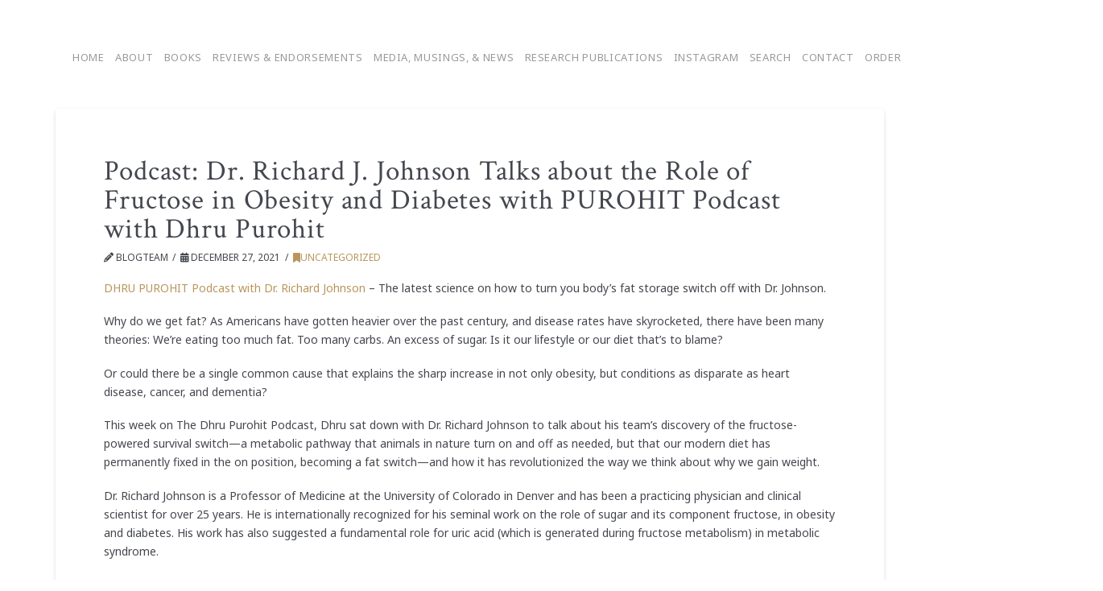

--- FILE ---
content_type: text/html; charset=UTF-8
request_url: https://drrichardjohnson.com/dhrupurohit/
body_size: 16164
content:
<!DOCTYPE html>
<html class="no-js" lang="en">
<head>
<meta charset="UTF-8">
<meta name="viewport" content="width=device-width, initial-scale=1.0">
<link rel="pingback" href="https://drrichardjohnson.com/xmlrpc.php">
<title>Podcast: Dr. Richard J. Johnson Talks about the Role of Fructose in Obesity and Diabetes with PUROHIT Podcast with Dhru Purohit | Dr Richard J. Johnson, MD, FACP</title>
<meta name='robots' content='max-image-preview:large' />
	<style>img:is([sizes="auto" i], [sizes^="auto," i]) { contain-intrinsic-size: 3000px 1500px }</style>
	<link rel="alternate" type="application/rss+xml" title="Dr Richard J. Johnson, MD, FACP &raquo; Feed" href="https://drrichardjohnson.com/feed/" />
<link rel="alternate" type="application/rss+xml" title="Dr Richard J. Johnson, MD, FACP &raquo; Comments Feed" href="https://drrichardjohnson.com/comments/feed/" />
<link rel="alternate" type="application/rss+xml" title="Dr Richard J. Johnson, MD, FACP &raquo; Podcast: Dr. Richard J. Johnson Talks about the Role of Fructose in Obesity and Diabetes with PUROHIT Podcast with Dhru Purohit Comments Feed" href="https://drrichardjohnson.com/dhrupurohit/feed/" />
<script type="text/javascript">
/* <![CDATA[ */
window._wpemojiSettings = {"baseUrl":"https:\/\/s.w.org\/images\/core\/emoji\/15.0.3\/72x72\/","ext":".png","svgUrl":"https:\/\/s.w.org\/images\/core\/emoji\/15.0.3\/svg\/","svgExt":".svg","source":{"concatemoji":"https:\/\/drrichardjohnson.com\/wp-includes\/js\/wp-emoji-release.min.js?ver=6.7.4"}};
/*! This file is auto-generated */
!function(i,n){var o,s,e;function c(e){try{var t={supportTests:e,timestamp:(new Date).valueOf()};sessionStorage.setItem(o,JSON.stringify(t))}catch(e){}}function p(e,t,n){e.clearRect(0,0,e.canvas.width,e.canvas.height),e.fillText(t,0,0);var t=new Uint32Array(e.getImageData(0,0,e.canvas.width,e.canvas.height).data),r=(e.clearRect(0,0,e.canvas.width,e.canvas.height),e.fillText(n,0,0),new Uint32Array(e.getImageData(0,0,e.canvas.width,e.canvas.height).data));return t.every(function(e,t){return e===r[t]})}function u(e,t,n){switch(t){case"flag":return n(e,"\ud83c\udff3\ufe0f\u200d\u26a7\ufe0f","\ud83c\udff3\ufe0f\u200b\u26a7\ufe0f")?!1:!n(e,"\ud83c\uddfa\ud83c\uddf3","\ud83c\uddfa\u200b\ud83c\uddf3")&&!n(e,"\ud83c\udff4\udb40\udc67\udb40\udc62\udb40\udc65\udb40\udc6e\udb40\udc67\udb40\udc7f","\ud83c\udff4\u200b\udb40\udc67\u200b\udb40\udc62\u200b\udb40\udc65\u200b\udb40\udc6e\u200b\udb40\udc67\u200b\udb40\udc7f");case"emoji":return!n(e,"\ud83d\udc26\u200d\u2b1b","\ud83d\udc26\u200b\u2b1b")}return!1}function f(e,t,n){var r="undefined"!=typeof WorkerGlobalScope&&self instanceof WorkerGlobalScope?new OffscreenCanvas(300,150):i.createElement("canvas"),a=r.getContext("2d",{willReadFrequently:!0}),o=(a.textBaseline="top",a.font="600 32px Arial",{});return e.forEach(function(e){o[e]=t(a,e,n)}),o}function t(e){var t=i.createElement("script");t.src=e,t.defer=!0,i.head.appendChild(t)}"undefined"!=typeof Promise&&(o="wpEmojiSettingsSupports",s=["flag","emoji"],n.supports={everything:!0,everythingExceptFlag:!0},e=new Promise(function(e){i.addEventListener("DOMContentLoaded",e,{once:!0})}),new Promise(function(t){var n=function(){try{var e=JSON.parse(sessionStorage.getItem(o));if("object"==typeof e&&"number"==typeof e.timestamp&&(new Date).valueOf()<e.timestamp+604800&&"object"==typeof e.supportTests)return e.supportTests}catch(e){}return null}();if(!n){if("undefined"!=typeof Worker&&"undefined"!=typeof OffscreenCanvas&&"undefined"!=typeof URL&&URL.createObjectURL&&"undefined"!=typeof Blob)try{var e="postMessage("+f.toString()+"("+[JSON.stringify(s),u.toString(),p.toString()].join(",")+"));",r=new Blob([e],{type:"text/javascript"}),a=new Worker(URL.createObjectURL(r),{name:"wpTestEmojiSupports"});return void(a.onmessage=function(e){c(n=e.data),a.terminate(),t(n)})}catch(e){}c(n=f(s,u,p))}t(n)}).then(function(e){for(var t in e)n.supports[t]=e[t],n.supports.everything=n.supports.everything&&n.supports[t],"flag"!==t&&(n.supports.everythingExceptFlag=n.supports.everythingExceptFlag&&n.supports[t]);n.supports.everythingExceptFlag=n.supports.everythingExceptFlag&&!n.supports.flag,n.DOMReady=!1,n.readyCallback=function(){n.DOMReady=!0}}).then(function(){return e}).then(function(){var e;n.supports.everything||(n.readyCallback(),(e=n.source||{}).concatemoji?t(e.concatemoji):e.wpemoji&&e.twemoji&&(t(e.twemoji),t(e.wpemoji)))}))}((window,document),window._wpemojiSettings);
/* ]]> */
</script>
<style id='wp-emoji-styles-inline-css' type='text/css'>

	img.wp-smiley, img.emoji {
		display: inline !important;
		border: none !important;
		box-shadow: none !important;
		height: 1em !important;
		width: 1em !important;
		margin: 0 0.07em !important;
		vertical-align: -0.1em !important;
		background: none !important;
		padding: 0 !important;
	}
</style>
<link rel='stylesheet' id='wp-block-library-css' href='https://drrichardjohnson.com/wp-includes/css/dist/block-library/style.min.css?ver=6.7.4' type='text/css' media='all' />
<style id='wp-block-library-theme-inline-css' type='text/css'>
.wp-block-audio :where(figcaption){color:#555;font-size:13px;text-align:center}.is-dark-theme .wp-block-audio :where(figcaption){color:#ffffffa6}.wp-block-audio{margin:0 0 1em}.wp-block-code{border:1px solid #ccc;border-radius:4px;font-family:Menlo,Consolas,monaco,monospace;padding:.8em 1em}.wp-block-embed :where(figcaption){color:#555;font-size:13px;text-align:center}.is-dark-theme .wp-block-embed :where(figcaption){color:#ffffffa6}.wp-block-embed{margin:0 0 1em}.blocks-gallery-caption{color:#555;font-size:13px;text-align:center}.is-dark-theme .blocks-gallery-caption{color:#ffffffa6}:root :where(.wp-block-image figcaption){color:#555;font-size:13px;text-align:center}.is-dark-theme :root :where(.wp-block-image figcaption){color:#ffffffa6}.wp-block-image{margin:0 0 1em}.wp-block-pullquote{border-bottom:4px solid;border-top:4px solid;color:currentColor;margin-bottom:1.75em}.wp-block-pullquote cite,.wp-block-pullquote footer,.wp-block-pullquote__citation{color:currentColor;font-size:.8125em;font-style:normal;text-transform:uppercase}.wp-block-quote{border-left:.25em solid;margin:0 0 1.75em;padding-left:1em}.wp-block-quote cite,.wp-block-quote footer{color:currentColor;font-size:.8125em;font-style:normal;position:relative}.wp-block-quote:where(.has-text-align-right){border-left:none;border-right:.25em solid;padding-left:0;padding-right:1em}.wp-block-quote:where(.has-text-align-center){border:none;padding-left:0}.wp-block-quote.is-large,.wp-block-quote.is-style-large,.wp-block-quote:where(.is-style-plain){border:none}.wp-block-search .wp-block-search__label{font-weight:700}.wp-block-search__button{border:1px solid #ccc;padding:.375em .625em}:where(.wp-block-group.has-background){padding:1.25em 2.375em}.wp-block-separator.has-css-opacity{opacity:.4}.wp-block-separator{border:none;border-bottom:2px solid;margin-left:auto;margin-right:auto}.wp-block-separator.has-alpha-channel-opacity{opacity:1}.wp-block-separator:not(.is-style-wide):not(.is-style-dots){width:100px}.wp-block-separator.has-background:not(.is-style-dots){border-bottom:none;height:1px}.wp-block-separator.has-background:not(.is-style-wide):not(.is-style-dots){height:2px}.wp-block-table{margin:0 0 1em}.wp-block-table td,.wp-block-table th{word-break:normal}.wp-block-table :where(figcaption){color:#555;font-size:13px;text-align:center}.is-dark-theme .wp-block-table :where(figcaption){color:#ffffffa6}.wp-block-video :where(figcaption){color:#555;font-size:13px;text-align:center}.is-dark-theme .wp-block-video :where(figcaption){color:#ffffffa6}.wp-block-video{margin:0 0 1em}:root :where(.wp-block-template-part.has-background){margin-bottom:0;margin-top:0;padding:1.25em 2.375em}
</style>
<style id='classic-theme-styles-inline-css' type='text/css'>
/*! This file is auto-generated */
.wp-block-button__link{color:#fff;background-color:#32373c;border-radius:9999px;box-shadow:none;text-decoration:none;padding:calc(.667em + 2px) calc(1.333em + 2px);font-size:1.125em}.wp-block-file__button{background:#32373c;color:#fff;text-decoration:none}
</style>
<style id='global-styles-inline-css' type='text/css'>
:root{--wp--preset--aspect-ratio--square: 1;--wp--preset--aspect-ratio--4-3: 4/3;--wp--preset--aspect-ratio--3-4: 3/4;--wp--preset--aspect-ratio--3-2: 3/2;--wp--preset--aspect-ratio--2-3: 2/3;--wp--preset--aspect-ratio--16-9: 16/9;--wp--preset--aspect-ratio--9-16: 9/16;--wp--preset--color--black: #000000;--wp--preset--color--cyan-bluish-gray: #abb8c3;--wp--preset--color--white: #ffffff;--wp--preset--color--pale-pink: #f78da7;--wp--preset--color--vivid-red: #cf2e2e;--wp--preset--color--luminous-vivid-orange: #ff6900;--wp--preset--color--luminous-vivid-amber: #fcb900;--wp--preset--color--light-green-cyan: #7bdcb5;--wp--preset--color--vivid-green-cyan: #00d084;--wp--preset--color--pale-cyan-blue: #8ed1fc;--wp--preset--color--vivid-cyan-blue: #0693e3;--wp--preset--color--vivid-purple: #9b51e0;--wp--preset--gradient--vivid-cyan-blue-to-vivid-purple: linear-gradient(135deg,rgba(6,147,227,1) 0%,rgb(155,81,224) 100%);--wp--preset--gradient--light-green-cyan-to-vivid-green-cyan: linear-gradient(135deg,rgb(122,220,180) 0%,rgb(0,208,130) 100%);--wp--preset--gradient--luminous-vivid-amber-to-luminous-vivid-orange: linear-gradient(135deg,rgba(252,185,0,1) 0%,rgba(255,105,0,1) 100%);--wp--preset--gradient--luminous-vivid-orange-to-vivid-red: linear-gradient(135deg,rgba(255,105,0,1) 0%,rgb(207,46,46) 100%);--wp--preset--gradient--very-light-gray-to-cyan-bluish-gray: linear-gradient(135deg,rgb(238,238,238) 0%,rgb(169,184,195) 100%);--wp--preset--gradient--cool-to-warm-spectrum: linear-gradient(135deg,rgb(74,234,220) 0%,rgb(151,120,209) 20%,rgb(207,42,186) 40%,rgb(238,44,130) 60%,rgb(251,105,98) 80%,rgb(254,248,76) 100%);--wp--preset--gradient--blush-light-purple: linear-gradient(135deg,rgb(255,206,236) 0%,rgb(152,150,240) 100%);--wp--preset--gradient--blush-bordeaux: linear-gradient(135deg,rgb(254,205,165) 0%,rgb(254,45,45) 50%,rgb(107,0,62) 100%);--wp--preset--gradient--luminous-dusk: linear-gradient(135deg,rgb(255,203,112) 0%,rgb(199,81,192) 50%,rgb(65,88,208) 100%);--wp--preset--gradient--pale-ocean: linear-gradient(135deg,rgb(255,245,203) 0%,rgb(182,227,212) 50%,rgb(51,167,181) 100%);--wp--preset--gradient--electric-grass: linear-gradient(135deg,rgb(202,248,128) 0%,rgb(113,206,126) 100%);--wp--preset--gradient--midnight: linear-gradient(135deg,rgb(2,3,129) 0%,rgb(40,116,252) 100%);--wp--preset--font-size--small: 13px;--wp--preset--font-size--medium: 20px;--wp--preset--font-size--large: 36px;--wp--preset--font-size--x-large: 42px;--wp--preset--spacing--20: 0.44rem;--wp--preset--spacing--30: 0.67rem;--wp--preset--spacing--40: 1rem;--wp--preset--spacing--50: 1.5rem;--wp--preset--spacing--60: 2.25rem;--wp--preset--spacing--70: 3.38rem;--wp--preset--spacing--80: 5.06rem;--wp--preset--shadow--natural: 6px 6px 9px rgba(0, 0, 0, 0.2);--wp--preset--shadow--deep: 12px 12px 50px rgba(0, 0, 0, 0.4);--wp--preset--shadow--sharp: 6px 6px 0px rgba(0, 0, 0, 0.2);--wp--preset--shadow--outlined: 6px 6px 0px -3px rgba(255, 255, 255, 1), 6px 6px rgba(0, 0, 0, 1);--wp--preset--shadow--crisp: 6px 6px 0px rgba(0, 0, 0, 1);}:where(.is-layout-flex){gap: 0.5em;}:where(.is-layout-grid){gap: 0.5em;}body .is-layout-flex{display: flex;}.is-layout-flex{flex-wrap: wrap;align-items: center;}.is-layout-flex > :is(*, div){margin: 0;}body .is-layout-grid{display: grid;}.is-layout-grid > :is(*, div){margin: 0;}:where(.wp-block-columns.is-layout-flex){gap: 2em;}:where(.wp-block-columns.is-layout-grid){gap: 2em;}:where(.wp-block-post-template.is-layout-flex){gap: 1.25em;}:where(.wp-block-post-template.is-layout-grid){gap: 1.25em;}.has-black-color{color: var(--wp--preset--color--black) !important;}.has-cyan-bluish-gray-color{color: var(--wp--preset--color--cyan-bluish-gray) !important;}.has-white-color{color: var(--wp--preset--color--white) !important;}.has-pale-pink-color{color: var(--wp--preset--color--pale-pink) !important;}.has-vivid-red-color{color: var(--wp--preset--color--vivid-red) !important;}.has-luminous-vivid-orange-color{color: var(--wp--preset--color--luminous-vivid-orange) !important;}.has-luminous-vivid-amber-color{color: var(--wp--preset--color--luminous-vivid-amber) !important;}.has-light-green-cyan-color{color: var(--wp--preset--color--light-green-cyan) !important;}.has-vivid-green-cyan-color{color: var(--wp--preset--color--vivid-green-cyan) !important;}.has-pale-cyan-blue-color{color: var(--wp--preset--color--pale-cyan-blue) !important;}.has-vivid-cyan-blue-color{color: var(--wp--preset--color--vivid-cyan-blue) !important;}.has-vivid-purple-color{color: var(--wp--preset--color--vivid-purple) !important;}.has-black-background-color{background-color: var(--wp--preset--color--black) !important;}.has-cyan-bluish-gray-background-color{background-color: var(--wp--preset--color--cyan-bluish-gray) !important;}.has-white-background-color{background-color: var(--wp--preset--color--white) !important;}.has-pale-pink-background-color{background-color: var(--wp--preset--color--pale-pink) !important;}.has-vivid-red-background-color{background-color: var(--wp--preset--color--vivid-red) !important;}.has-luminous-vivid-orange-background-color{background-color: var(--wp--preset--color--luminous-vivid-orange) !important;}.has-luminous-vivid-amber-background-color{background-color: var(--wp--preset--color--luminous-vivid-amber) !important;}.has-light-green-cyan-background-color{background-color: var(--wp--preset--color--light-green-cyan) !important;}.has-vivid-green-cyan-background-color{background-color: var(--wp--preset--color--vivid-green-cyan) !important;}.has-pale-cyan-blue-background-color{background-color: var(--wp--preset--color--pale-cyan-blue) !important;}.has-vivid-cyan-blue-background-color{background-color: var(--wp--preset--color--vivid-cyan-blue) !important;}.has-vivid-purple-background-color{background-color: var(--wp--preset--color--vivid-purple) !important;}.has-black-border-color{border-color: var(--wp--preset--color--black) !important;}.has-cyan-bluish-gray-border-color{border-color: var(--wp--preset--color--cyan-bluish-gray) !important;}.has-white-border-color{border-color: var(--wp--preset--color--white) !important;}.has-pale-pink-border-color{border-color: var(--wp--preset--color--pale-pink) !important;}.has-vivid-red-border-color{border-color: var(--wp--preset--color--vivid-red) !important;}.has-luminous-vivid-orange-border-color{border-color: var(--wp--preset--color--luminous-vivid-orange) !important;}.has-luminous-vivid-amber-border-color{border-color: var(--wp--preset--color--luminous-vivid-amber) !important;}.has-light-green-cyan-border-color{border-color: var(--wp--preset--color--light-green-cyan) !important;}.has-vivid-green-cyan-border-color{border-color: var(--wp--preset--color--vivid-green-cyan) !important;}.has-pale-cyan-blue-border-color{border-color: var(--wp--preset--color--pale-cyan-blue) !important;}.has-vivid-cyan-blue-border-color{border-color: var(--wp--preset--color--vivid-cyan-blue) !important;}.has-vivid-purple-border-color{border-color: var(--wp--preset--color--vivid-purple) !important;}.has-vivid-cyan-blue-to-vivid-purple-gradient-background{background: var(--wp--preset--gradient--vivid-cyan-blue-to-vivid-purple) !important;}.has-light-green-cyan-to-vivid-green-cyan-gradient-background{background: var(--wp--preset--gradient--light-green-cyan-to-vivid-green-cyan) !important;}.has-luminous-vivid-amber-to-luminous-vivid-orange-gradient-background{background: var(--wp--preset--gradient--luminous-vivid-amber-to-luminous-vivid-orange) !important;}.has-luminous-vivid-orange-to-vivid-red-gradient-background{background: var(--wp--preset--gradient--luminous-vivid-orange-to-vivid-red) !important;}.has-very-light-gray-to-cyan-bluish-gray-gradient-background{background: var(--wp--preset--gradient--very-light-gray-to-cyan-bluish-gray) !important;}.has-cool-to-warm-spectrum-gradient-background{background: var(--wp--preset--gradient--cool-to-warm-spectrum) !important;}.has-blush-light-purple-gradient-background{background: var(--wp--preset--gradient--blush-light-purple) !important;}.has-blush-bordeaux-gradient-background{background: var(--wp--preset--gradient--blush-bordeaux) !important;}.has-luminous-dusk-gradient-background{background: var(--wp--preset--gradient--luminous-dusk) !important;}.has-pale-ocean-gradient-background{background: var(--wp--preset--gradient--pale-ocean) !important;}.has-electric-grass-gradient-background{background: var(--wp--preset--gradient--electric-grass) !important;}.has-midnight-gradient-background{background: var(--wp--preset--gradient--midnight) !important;}.has-small-font-size{font-size: var(--wp--preset--font-size--small) !important;}.has-medium-font-size{font-size: var(--wp--preset--font-size--medium) !important;}.has-large-font-size{font-size: var(--wp--preset--font-size--large) !important;}.has-x-large-font-size{font-size: var(--wp--preset--font-size--x-large) !important;}
:where(.wp-block-post-template.is-layout-flex){gap: 1.25em;}:where(.wp-block-post-template.is-layout-grid){gap: 1.25em;}
:where(.wp-block-columns.is-layout-flex){gap: 2em;}:where(.wp-block-columns.is-layout-grid){gap: 2em;}
:root :where(.wp-block-pullquote){font-size: 1.5em;line-height: 1.6;}
</style>
<link rel='stylesheet' id='advanced-page-visit-counter-css' href='https://drrichardjohnson.com/wp-content/plugins/advanced-page-visit-counter/public/css/advanced-page-visit-counter-public.css?ver=7.1.1' type='text/css' media='all' />
<link rel='stylesheet' id='x-stack-css' href='https://drrichardjohnson.com/wp-content/themes/pro/framework/dist/css/site/stacks/integrity-light.css?ver=6.7.11' type='text/css' media='all' />
<link rel='stylesheet' id='searchwp-forms-css' href='https://drrichardjohnson.com/wp-content/plugins/searchwp-live-ajax-search/assets/styles/frontend/search-forms.min.css?ver=1.8.7' type='text/css' media='all' />
<link rel='stylesheet' id='searchwp-live-search-css' href='https://drrichardjohnson.com/wp-content/plugins/searchwp-live-ajax-search/assets/styles/style.min.css?ver=1.8.7' type='text/css' media='all' />
<style id='searchwp-live-search-inline-css' type='text/css'>
.searchwp-live-search-result .searchwp-live-search-result--title a {
  font-size: 16px;
}
.searchwp-live-search-result .searchwp-live-search-result--price {
  font-size: 14px;
}
.searchwp-live-search-result .searchwp-live-search-result--add-to-cart .button {
  font-size: 14px;
}

</style>
<style id='cs-inline-css' type='text/css'>
@media (min-width:1200px){.x-hide-xl{display:none !important;}}@media (min-width:979px) and (max-width:1199px){.x-hide-lg{display:none !important;}}@media (min-width:767px) and (max-width:978px){.x-hide-md{display:none !important;}}@media (min-width:480px) and (max-width:766px){.x-hide-sm{display:none !important;}}@media (max-width:479px){.x-hide-xs{display:none !important;}} a,h1 a:hover,h2 a:hover,h3 a:hover,h4 a:hover,h5 a:hover,h6 a:hover,.x-breadcrumb-wrap a:hover,.widget ul li a:hover,.widget ol li a:hover,.widget.widget_text ul li a,.widget.widget_text ol li a,.widget_nav_menu .current-menu-item > a,.x-accordion-heading .x-accordion-toggle:hover,.x-comment-author a:hover,.x-comment-time:hover,.x-recent-posts a:hover .h-recent-posts{color:rgb(185,150,92);}a:hover,.widget.widget_text ul li a:hover,.widget.widget_text ol li a:hover,.x-twitter-widget ul li a:hover{color:rgba(185,150,92,0.77);}.rev_slider_wrapper,a.x-img-thumbnail:hover,.x-slider-container.below,.page-template-template-blank-3-php .x-slider-container.above,.page-template-template-blank-6-php .x-slider-container.above{border-color:rgb(185,150,92);}.entry-thumb:before,.x-pagination span.current,.woocommerce-pagination span[aria-current],.flex-direction-nav a,.flex-control-nav a:hover,.flex-control-nav a.flex-active,.mejs-time-current,.x-dropcap,.x-skill-bar .bar,.x-pricing-column.featured h2,.h-comments-title small,.x-entry-share .x-share:hover,.x-highlight,.x-recent-posts .x-recent-posts-img:after{background-color:rgb(185,150,92);}.x-nav-tabs > .active > a,.x-nav-tabs > .active > a:hover{box-shadow:inset 0 3px 0 0 rgb(185,150,92);}.x-main{width:calc(72% - 2.463055%);}.x-sidebar{width:calc(100% - 2.463055% - 72%);}.x-comment-author,.x-comment-time,.comment-form-author label,.comment-form-email label,.comment-form-url label,.comment-form-rating label,.comment-form-comment label,.widget_calendar #wp-calendar caption,.widget.widget_rss li .rsswidget{font-family:"Crimson Text",serif;font-weight:400;}.p-landmark-sub,.p-meta,input,button,select,textarea{font-family:"Noto Sans",sans-serif;}.widget ul li a,.widget ol li a,.x-comment-time{color:rgb(68,71,78);}.widget_text ol li a,.widget_text ul li a{color:rgb(185,150,92);}.widget_text ol li a:hover,.widget_text ul li a:hover{color:rgba(185,150,92,0.77);}.comment-form-author label,.comment-form-email label,.comment-form-url label,.comment-form-rating label,.comment-form-comment label,.widget_calendar #wp-calendar th,.p-landmark-sub strong,.widget_tag_cloud .tagcloud a:hover,.widget_tag_cloud .tagcloud a:active,.entry-footer a:hover,.entry-footer a:active,.x-breadcrumbs .current,.x-comment-author,.x-comment-author a{color:rgb(68,71,78);}.widget_calendar #wp-calendar th{border-color:rgb(68,71,78);}.h-feature-headline span i{background-color:rgb(68,71,78);}@media (max-width:978.98px){}html{font-size:14px;}@media (min-width:479px){html{font-size:14px;}}@media (min-width:766px){html{font-size:14px;}}@media (min-width:978px){html{font-size:14px;}}@media (min-width:1199px){html{font-size:14px;}}body{font-style:normal;font-weight:400;color:rgb(68,71,78);background:rgb(255,255,255);}.w-b{font-weight:400 !important;}h1,h2,h3,h4,h5,h6,.h1,.h2,.h3,.h4,.h5,.h6,.x-text-headline{font-family:"Crimson Text",serif;font-style:normal;font-weight:400;}h1,.h1{letter-spacing:.025em;}h2,.h2{letter-spacing:.025em;}h3,.h3{letter-spacing:.05em;}h4,.h4{letter-spacing:.025em;}h5,.h5{letter-spacing:.025em;}h6,.h6{letter-spacing:.025em;}.w-h{font-weight:400 !important;}.x-container.width{width:88%;}.x-container.max{max-width:1055px;}.x-bar-content.x-container.width{flex-basis:88%;}.x-main.full{float:none;clear:both;display:block;width:auto;}@media (max-width:978.98px){.x-main.full,.x-main.left,.x-main.right,.x-sidebar.left,.x-sidebar.right{float:none;display:block;width:auto !important;}}.entry-header,.entry-content{font-size:1rem;}body,input,button,select,textarea{font-family:"Noto Sans",sans-serif;}h1,h2,h3,h4,h5,h6,.h1,.h2,.h3,.h4,.h5,.h6,h1 a,h2 a,h3 a,h4 a,h5 a,h6 a,.h1 a,.h2 a,.h3 a,.h4 a,.h5 a,.h6 a,blockquote{color:rgb(68,71,78);}.cfc-h-tx{color:rgb(68,71,78) !important;}.cfc-h-bd{border-color:rgb(68,71,78) !important;}.cfc-h-bg{background-color:rgb(68,71,78) !important;}.cfc-b-tx{color:rgb(68,71,78) !important;}.cfc-b-bd{border-color:rgb(68,71,78) !important;}.cfc-b-bg{background-color:rgb(68,71,78) !important;}.x-btn,.button,[type="submit"]{color:#ffffff;border-color:rgb(185,150,92);background-color:rgb(185,150,92);text-shadow:0 0.075em 0.075em rgba(0,0,0,0.5);border-radius:0.25em;}.x-btn:hover,.button:hover,[type="submit"]:hover{color:#ffffff;border-color:rgb(185,150,92);background-color:rgb(185,150,92);text-shadow:0 0.075em 0.075em rgba(0,0,0,0.5);}.x-btn.x-btn-real,.x-btn.x-btn-real:hover{margin-bottom:0.25em;text-shadow:0 0.075em 0.075em rgba(0,0,0,0.65);}.x-btn.x-btn-real{box-shadow:0 0.25em 0 0 #a71000,0 4px 9px rgba(0,0,0,0.75);}.x-btn.x-btn-real:hover{box-shadow:0 0.25em 0 0 #a71000,0 4px 9px rgba(0,0,0,0.75);}.x-btn.x-btn-flat,.x-btn.x-btn-flat:hover{margin-bottom:0;text-shadow:0 0.075em 0.075em rgba(0,0,0,0.65);box-shadow:none;}.x-btn.x-btn-transparent,.x-btn.x-btn-transparent:hover{margin-bottom:0;border-width:3px;text-shadow:none;text-transform:uppercase;background-color:transparent;box-shadow:none;}.x-topbar .p-info a:hover,.x-widgetbar .widget ul li a:hover{color:rgb(185,150,92);}.x-topbar .p-info,.x-topbar .p-info a,.x-navbar .desktop .x-nav > li > a,.x-navbar .desktop .sub-menu a,.x-navbar .mobile .x-nav li > a,.x-breadcrumb-wrap a,.x-breadcrumbs .delimiter{color:#999999;}.x-navbar .desktop .x-nav > li > a:hover,.x-navbar .desktop .x-nav > .x-active > a,.x-navbar .desktop .x-nav > .current-menu-item > a,.x-navbar .desktop .sub-menu a:hover,.x-navbar .desktop .sub-menu .x-active > a,.x-navbar .desktop .sub-menu .current-menu-item > a,.x-navbar .desktop .x-nav .x-megamenu > .sub-menu > li > a,.x-navbar .mobile .x-nav li > a:hover,.x-navbar .mobile .x-nav .x-active > a,.x-navbar .mobile .x-nav .current-menu-item > a{color:#272727;}.x-navbar .desktop .x-nav > li > a:hover,.x-navbar .desktop .x-nav > .x-active > a,.x-navbar .desktop .x-nav > .current-menu-item > a{box-shadow:inset 0 4px 0 0 rgb(185,150,92);}.x-navbar .desktop .x-nav > li > a{height:70px;padding-top:40px;}.x-navbar .desktop .x-nav > li ul{top:calc(70px - 15px);}@media (max-width:979px){}.x-navbar-inner{min-height:70px;}.x-brand{margin-top:19px;font-family:inherit;font-size:20px;font-style:normal;font-weight:400;letter-spacing:-0.035em;color:#272727;}.x-brand:hover,.x-brand:focus{color:#272727;}.x-brand img{width:calc(px / 2);}.x-navbar .x-nav-wrap .x-nav > li > a{font-family:inherit;font-style:normal;font-weight:400;letter-spacing:0.05em;text-transform:uppercase;}.x-navbar .desktop .x-nav > li > a{font-size:13px;}.x-navbar .desktop .x-nav > li > a:not(.x-btn-navbar-woocommerce){padding-left:7px;padding-right:7px;}.x-navbar .desktop .x-nav > li > a > span{margin-right:-0.05em;}.x-btn-navbar{margin-top:22px;}.x-btn-navbar,.x-btn-navbar.collapsed{font-size:24px;}@media (max-width:979px){.x-widgetbar{left:0;right:0;}}.bg .mejs-container,.x-video .mejs-container{position:unset !important;} @font-face{font-family:'FontAwesomePro';font-style:normal;font-weight:900;font-display:block;src:url('https://drrichardjohnson.com/wp-content/themes/pro/cornerstone/assets/fonts/fa-solid-900.woff2?ver=6.7.2') format('woff2'),url('https://drrichardjohnson.com/wp-content/themes/pro/cornerstone/assets/fonts/fa-solid-900.ttf?ver=6.7.2') format('truetype');}[data-x-fa-pro-icon]{font-family:"FontAwesomePro" !important;}[data-x-fa-pro-icon]:before{content:attr(data-x-fa-pro-icon);}[data-x-icon],[data-x-icon-o],[data-x-icon-l],[data-x-icon-s],[data-x-icon-b],[data-x-icon-sr],[data-x-icon-ss],[data-x-icon-sl],[data-x-fa-pro-icon],[class*="cs-fa-"]{display:inline-flex;font-style:normal;font-weight:400;text-decoration:inherit;text-rendering:auto;-webkit-font-smoothing:antialiased;-moz-osx-font-smoothing:grayscale;}[data-x-icon].left,[data-x-icon-o].left,[data-x-icon-l].left,[data-x-icon-s].left,[data-x-icon-b].left,[data-x-icon-sr].left,[data-x-icon-ss].left,[data-x-icon-sl].left,[data-x-fa-pro-icon].left,[class*="cs-fa-"].left{margin-right:0.5em;}[data-x-icon].right,[data-x-icon-o].right,[data-x-icon-l].right,[data-x-icon-s].right,[data-x-icon-b].right,[data-x-icon-sr].right,[data-x-icon-ss].right,[data-x-icon-sl].right,[data-x-fa-pro-icon].right,[class*="cs-fa-"].right{margin-left:0.5em;}[data-x-icon]:before,[data-x-icon-o]:before,[data-x-icon-l]:before,[data-x-icon-s]:before,[data-x-icon-b]:before,[data-x-icon-sr]:before,[data-x-icon-ss]:before,[data-x-icon-sl]:before,[data-x-fa-pro-icon]:before,[class*="cs-fa-"]:before{line-height:1;}@font-face{font-family:'FontAwesome';font-style:normal;font-weight:900;font-display:block;src:url('https://drrichardjohnson.com/wp-content/themes/pro/cornerstone/assets/fonts/fa-solid-900.woff2?ver=6.7.2') format('woff2'),url('https://drrichardjohnson.com/wp-content/themes/pro/cornerstone/assets/fonts/fa-solid-900.ttf?ver=6.7.2') format('truetype');}[data-x-icon],[data-x-icon-s],[data-x-icon][class*="cs-fa-"]{font-family:"FontAwesome" !important;font-weight:900;}[data-x-icon]:before,[data-x-icon][class*="cs-fa-"]:before{content:attr(data-x-icon);}[data-x-icon-s]:before{content:attr(data-x-icon-s);}@font-face{font-family:'FontAwesomeRegular';font-style:normal;font-weight:400;font-display:block;src:url('https://drrichardjohnson.com/wp-content/themes/pro/cornerstone/assets/fonts/fa-regular-400.woff2?ver=6.7.2') format('woff2'),url('https://drrichardjohnson.com/wp-content/themes/pro/cornerstone/assets/fonts/fa-regular-400.ttf?ver=6.7.2') format('truetype');}@font-face{font-family:'FontAwesomePro';font-style:normal;font-weight:400;font-display:block;src:url('https://drrichardjohnson.com/wp-content/themes/pro/cornerstone/assets/fonts/fa-regular-400.woff2?ver=6.7.2') format('woff2'),url('https://drrichardjohnson.com/wp-content/themes/pro/cornerstone/assets/fonts/fa-regular-400.ttf?ver=6.7.2') format('truetype');}[data-x-icon-o]{font-family:"FontAwesomeRegular" !important;}[data-x-icon-o]:before{content:attr(data-x-icon-o);}@font-face{font-family:'FontAwesomeLight';font-style:normal;font-weight:300;font-display:block;src:url('https://drrichardjohnson.com/wp-content/themes/pro/cornerstone/assets/fonts/fa-light-300.woff2?ver=6.7.2') format('woff2'),url('https://drrichardjohnson.com/wp-content/themes/pro/cornerstone/assets/fonts/fa-light-300.ttf?ver=6.7.2') format('truetype');}@font-face{font-family:'FontAwesomePro';font-style:normal;font-weight:300;font-display:block;src:url('https://drrichardjohnson.com/wp-content/themes/pro/cornerstone/assets/fonts/fa-light-300.woff2?ver=6.7.2') format('woff2'),url('https://drrichardjohnson.com/wp-content/themes/pro/cornerstone/assets/fonts/fa-light-300.ttf?ver=6.7.2') format('truetype');}[data-x-icon-l]{font-family:"FontAwesomeLight" !important;font-weight:300;}[data-x-icon-l]:before{content:attr(data-x-icon-l);}@font-face{font-family:'FontAwesomeBrands';font-style:normal;font-weight:normal;font-display:block;src:url('https://drrichardjohnson.com/wp-content/themes/pro/cornerstone/assets/fonts/fa-brands-400.woff2?ver=6.7.2') format('woff2'),url('https://drrichardjohnson.com/wp-content/themes/pro/cornerstone/assets/fonts/fa-brands-400.ttf?ver=6.7.2') format('truetype');}[data-x-icon-b]{font-family:"FontAwesomeBrands" !important;}[data-x-icon-b]:before{content:attr(data-x-icon-b);}.widget.widget_rss li .rsswidget:before{content:"\f35d";padding-right:0.4em;font-family:"FontAwesome";} .site{padding-top:1.75em;}.blog .entry-wrap{padding:0px !important;box-shadow:none !important;}.blog .entry-header{display:flex;flex-direction:column-reverse;}.blog .p-meta span,.blog .p-meta span i,.blog .p-meta span:after{display:none;}.blog .p-meta span:nth-child(2){display:inline-block;margin:15px 0;font-size:1.3em !important;line-height:1.4;color:#b3b3b3;}.blog .entry-title a{font-size:0.9em !important;line-height:1.5;color:#191919;}.blog .h-landmark{padding:6vw 0em 2vw 0em;font-size:calc(2em + 1.8vw);letter-spacing:0em;text-align:left;}.blog .h-landmark span:before,.blog .h-landmark span:after{display:none;}.blog .p-landmark-sub{max-width:640px;margin:0em;padding:0em 0em 3em 0em;font-family:inherit;font-size:1em;font-weight:400;letter-spacing:0em;line-height:2.4;text-align:left;}.post .entry-featured{display:none;}.post .entry-wrap{border-radius:4px;}.x-navbar,.x-topbar{border-bottom:0px;box-shadow:none;}.x-navbar .x-container,.x-topbar .x-container{position:relative;width:100%;max-width:1075px;margin-left:0;padding:0 1em;}.masthead-inline .desktop .x-nav{float:left;}.x-btn-navbar.collapsed{color:#b9965c;}.x-navbar .mobile .x-nav{padding:0 1em;}.x-brand{display:none;}.x-navbar .mobile .x-nav li > a:hover,.x-navbar .mobile .x-nav .x-active > a,.x-navbar .mobile .x-nav .current-menu-item > a{color:#b9965c;}.x-topbar .x-container .p-info{clear:both;width:100%;font-size:14px;line-height:1.6;background-color:transparent;}.x-topbar .x-container .p-info span{padding-bottom:1em;display:block;}.x-colophon.top{padding-top:0px;padding-bottom:0px;border:0px;box-shadow:none;}.x-colophon.top .widget{text-shadow:none;}.x-colophon.top .x-container{width:100%;max-width:100%;}@media (min-width:768px){.p-info span:first-child{float:left;}.p-info span:last-child{float:right;}}@media (max-width:979px){.x-brand{display:block;}.x-navbar{border-top:3px solid #b9965c;}}@media (min-width:980px) and (max-width:1169px){.site{padding-left:3em;padding-right:3em;}.x-force-full-width,.x-colophon{position:relative !important;left:calc(0vw - 3em);width:calc(100vw + 3em);padding-left:3em !important;padding-right:3em !important;}.no-right-padding{right:calc(0vw - 3em);}.site:before,.site:after{display:none;}}@media (min-width:1048px){.x-topbar .x-container .p-info{position:absolute;top:50px;right:0;width:450px;}}@media (min-width:1170px){.site{padding-left:calc((50vw - (1170px / 2)) + 1em);padding-right:3em;}.x-force-full-width,.x-colophon{position:relative !important;left:calc(0vw - ((50vw - (1170px / 2) + 1em)));width:calc(100vw + 3em);padding-left:calc((50vw - (1170px / 2)) + 1em) !important;}.x-force-full-width.x-padded,.x-colophon{padding-left:calc((47.5vw - (1170px / 2)) + 1em) !important;}.x-force-full-width.x-rtl{padding-left:0 !important;padding-right:calc((47.5vw - (1170px / 2)) + 1em) !important;}.no-right-padding{right:calc(0vw - 3em);}.site:before,.site:after{left:calc(((49vw - (1170px / 2)) - (107px + 2vw)) + 1em);}.site > .x-container.max{margin-left:0px;}.blog .site > .x-container.max,.blog .site > .x-header-landmark{margin-left:0px;padding-left:1em;padding-right:1em;}}@media ( max-width:1440px){.head_spacer .x-bg{display:none;}}@media (min-width:1441px){.site:before,.site:after{content:"";display:block;position:absolute;background-image:url(http://localhost/drrichardjohnson/wp-content/uploads/2020/11/logo.png);background-repeat:no-repeat;background-size:cover;width:107px;height:24px;}.site:before{top:0;transform:rotate(-90deg) translate(-87%,0);}.site:after{bottom:6em;transform:rotate(-90deg) translate(36%,0);}}
</style>
<script type="text/javascript" src="https://drrichardjohnson.com/wp-includes/js/jquery/jquery.min.js?ver=3.7.1" id="jquery-core-js"></script>
<script type="text/javascript" src="https://drrichardjohnson.com/wp-includes/js/jquery/jquery-migrate.min.js?ver=3.4.1" id="jquery-migrate-js"></script>
<script type="text/javascript" id="advanced-page-visit-counter-js-extra">
/* <![CDATA[ */
var apvc_rest = {"ap_rest_url":"https:\/\/drrichardjohnson.com\/wp-json\/","wp_rest":"b57ee731a2","ap_cpt":"post"};
/* ]]> */
</script>
<script type="text/javascript" src="https://drrichardjohnson.com/wp-content/plugins/advanced-page-visit-counter/public/js/advanced-page-visit-counter-public.js?ver=7.1.1" id="advanced-page-visit-counter-js"></script>
<link rel="https://api.w.org/" href="https://drrichardjohnson.com/wp-json/" /><link rel="alternate" title="JSON" type="application/json" href="https://drrichardjohnson.com/wp-json/wp/v2/posts/487" /><link rel="canonical" href="https://drrichardjohnson.com/dhrupurohit/" />
<link rel='shortlink' href='https://drrichardjohnson.com/?p=487' />
<link rel="alternate" title="oEmbed (JSON)" type="application/json+oembed" href="https://drrichardjohnson.com/wp-json/oembed/1.0/embed?url=https%3A%2F%2Fdrrichardjohnson.com%2Fdhrupurohit%2F" />
<link rel="alternate" title="oEmbed (XML)" type="text/xml+oembed" href="https://drrichardjohnson.com/wp-json/oembed/1.0/embed?url=https%3A%2F%2Fdrrichardjohnson.com%2Fdhrupurohit%2F&#038;format=xml" />
<meta name="generator" content="Powered by Slider Revolution 6.7.40 - responsive, Mobile-Friendly Slider Plugin for WordPress with comfortable drag and drop interface." />
<link rel="icon" href="https://drrichardjohnson.com/wp-content/uploads/2021/12/cropped-microscopeicon-32x32.png" sizes="32x32" />
<link rel="icon" href="https://drrichardjohnson.com/wp-content/uploads/2021/12/cropped-microscopeicon-192x192.png" sizes="192x192" />
<link rel="apple-touch-icon" href="https://drrichardjohnson.com/wp-content/uploads/2021/12/cropped-microscopeicon-180x180.png" />
<meta name="msapplication-TileImage" content="https://drrichardjohnson.com/wp-content/uploads/2021/12/cropped-microscopeicon-270x270.png" />
<script>function setREVStartSize(e){
			//window.requestAnimationFrame(function() {
				window.RSIW = window.RSIW===undefined ? window.innerWidth : window.RSIW;
				window.RSIH = window.RSIH===undefined ? window.innerHeight : window.RSIH;
				try {
					var pw = document.getElementById(e.c).parentNode.offsetWidth,
						newh;
					pw = pw===0 || isNaN(pw) || (e.l=="fullwidth" || e.layout=="fullwidth") ? window.RSIW : pw;
					e.tabw = e.tabw===undefined ? 0 : parseInt(e.tabw);
					e.thumbw = e.thumbw===undefined ? 0 : parseInt(e.thumbw);
					e.tabh = e.tabh===undefined ? 0 : parseInt(e.tabh);
					e.thumbh = e.thumbh===undefined ? 0 : parseInt(e.thumbh);
					e.tabhide = e.tabhide===undefined ? 0 : parseInt(e.tabhide);
					e.thumbhide = e.thumbhide===undefined ? 0 : parseInt(e.thumbhide);
					e.mh = e.mh===undefined || e.mh=="" || e.mh==="auto" ? 0 : parseInt(e.mh,0);
					if(e.layout==="fullscreen" || e.l==="fullscreen")
						newh = Math.max(e.mh,window.RSIH);
					else{
						e.gw = Array.isArray(e.gw) ? e.gw : [e.gw];
						for (var i in e.rl) if (e.gw[i]===undefined || e.gw[i]===0) e.gw[i] = e.gw[i-1];
						e.gh = e.el===undefined || e.el==="" || (Array.isArray(e.el) && e.el.length==0)? e.gh : e.el;
						e.gh = Array.isArray(e.gh) ? e.gh : [e.gh];
						for (var i in e.rl) if (e.gh[i]===undefined || e.gh[i]===0) e.gh[i] = e.gh[i-1];
											
						var nl = new Array(e.rl.length),
							ix = 0,
							sl;
						e.tabw = e.tabhide>=pw ? 0 : e.tabw;
						e.thumbw = e.thumbhide>=pw ? 0 : e.thumbw;
						e.tabh = e.tabhide>=pw ? 0 : e.tabh;
						e.thumbh = e.thumbhide>=pw ? 0 : e.thumbh;
						for (var i in e.rl) nl[i] = e.rl[i]<window.RSIW ? 0 : e.rl[i];
						sl = nl[0];
						for (var i in nl) if (sl>nl[i] && nl[i]>0) { sl = nl[i]; ix=i;}
						var m = pw>(e.gw[ix]+e.tabw+e.thumbw) ? 1 : (pw-(e.tabw+e.thumbw)) / (e.gw[ix]);
						newh =  (e.gh[ix] * m) + (e.tabh + e.thumbh);
					}
					var el = document.getElementById(e.c);
					if (el!==null && el) el.style.height = newh+"px";
					el = document.getElementById(e.c+"_wrapper");
					if (el!==null && el) {
						el.style.height = newh+"px";
						el.style.display = "block";
					}
				} catch(e){
					console.log("Failure at Presize of Slider:" + e)
				}
			//});
		  };</script>
<link rel="stylesheet" href="//fonts.googleapis.com/css?family=Crimson+Text:400,400i,700,700i%7CNoto+Sans:400,400i,700,700i&#038;subset=latin,latin-ext&#038;display=auto" type="text/css" media="all" crossorigin="anonymous" data-x-google-fonts/></head>
<body class="post-template-default single single-post postid-487 single-format-standard x-integrity x-integrity-light x-full-width-layout-active x-full-width-active x-navbar-static-active pro-v6_7_11">

  
  
  <div id="x-root" class="x-root">

    
    <div id="top" class="site">

    <header class="masthead masthead-inline" role="banner">


  <div class="x-navbar-wrap">
    <div class="x-navbar">
      <div class="x-navbar-inner">
        <div class="x-container max width">
          
<a href="https://drrichardjohnson.com/" class="x-brand text">
  Dr Richard J. Johnson, MD, FACP</a>
          
<a href="#" id="x-btn-navbar" class="x-btn-navbar collapsed" data-x-toggle="collapse-b" data-x-toggleable="x-nav-wrap-mobile" aria-expanded="false" aria-controls="x-nav-wrap-mobile" role="button">
  <i class='x-framework-icon x-icon-bars' data-x-icon-s='&#xf0c9;' aria-hidden=true></i>  <span class="visually-hidden">Navigation</span>
</a>

<nav class="x-nav-wrap desktop" role="navigation">
  <ul id="menu-main-menu" class="x-nav"><li id="menu-item-65" class="menu-item menu-item-type-post_type menu-item-object-page menu-item-home menu-item-65"><a href="https://drrichardjohnson.com/"><span>Home<i class="x-icon x-framework-icon x-framework-icon-menu" aria-hidden="true" data-x-icon-s="&#xf103;"></i></span></a></li>
<li id="menu-item-66" class="menu-item menu-item-type-post_type menu-item-object-page menu-item-66"><a href="https://drrichardjohnson.com/about/"><span>About<i class="x-icon x-framework-icon x-framework-icon-menu" aria-hidden="true" data-x-icon-s="&#xf103;"></i></span></a></li>
<li id="menu-item-221" class="menu-item menu-item-type-post_type menu-item-object-page menu-item-221"><a href="https://drrichardjohnson.com/books/"><span>Books<i class="x-icon x-framework-icon x-framework-icon-menu" aria-hidden="true" data-x-icon-s="&#xf103;"></i></span></a></li>
<li id="menu-item-311" class="menu-item menu-item-type-post_type menu-item-object-page menu-item-311"><a href="https://drrichardjohnson.com/reviews-endorsements/"><span>REVIEWS &#038; ENDORSEMENTS<i class="x-icon x-framework-icon x-framework-icon-menu" aria-hidden="true" data-x-icon-s="&#xf103;"></i></span></a></li>
<li id="menu-item-68" class="menu-item menu-item-type-post_type menu-item-object-page current_page_parent menu-item-68"><a href="https://drrichardjohnson.com/blog/"><span>MEDIA, MUSINGS, &#038; NEWS<i class="x-icon x-framework-icon x-framework-icon-menu" aria-hidden="true" data-x-icon-s="&#xf103;"></i></span></a></li>
<li id="menu-item-193" class="menu-item menu-item-type-post_type menu-item-object-page menu-item-193"><a href="https://drrichardjohnson.com/researchpublications/"><span>Research Publications<i class="x-icon x-framework-icon x-framework-icon-menu" aria-hidden="true" data-x-icon-s="&#xf103;"></i></span></a></li>
<li id="menu-item-531" class="menu-item menu-item-type-custom menu-item-object-custom menu-item-531"><a href="https://www.instagram.com/drrichardjjohnson/"><span>INSTAGRAM<i class="x-icon x-framework-icon x-framework-icon-menu" aria-hidden="true" data-x-icon-s="&#xf103;"></i></span></a></li>
<li id="menu-item-374" class="menu-item menu-item-type-post_type menu-item-object-page menu-item-374"><a href="https://drrichardjohnson.com/search/"><span>SEARCH<i class="x-icon x-framework-icon x-framework-icon-menu" aria-hidden="true" data-x-icon-s="&#xf103;"></i></span></a></li>
<li id="menu-item-361" class="menu-item menu-item-type-custom menu-item-object-custom menu-item-361"><a href="#mediacontact"><span>CONTACT<i class="x-icon x-framework-icon x-framework-icon-menu" aria-hidden="true" data-x-icon-s="&#xf103;"></i></span></a></li>
<li id="menu-item-486" class="menu-item menu-item-type-post_type menu-item-object-page menu-item-486"><a href="https://drrichardjohnson.com/purchase/"><span>ORDER<i class="x-icon x-framework-icon x-framework-icon-menu" aria-hidden="true" data-x-icon-s="&#xf103;"></i></span></a></li>
</ul></nav>

<div id="x-nav-wrap-mobile" class="x-nav-wrap mobile x-collapsed" data-x-toggleable="x-nav-wrap-mobile" data-x-toggle-collapse="1" aria-hidden="true" aria-labelledby="x-btn-navbar">
  <ul id="menu-main-menu-1" class="x-nav"><li class="menu-item menu-item-type-post_type menu-item-object-page menu-item-home menu-item-65"><a href="https://drrichardjohnson.com/"><span>Home<i class="x-icon x-framework-icon x-framework-icon-menu" aria-hidden="true" data-x-icon-s="&#xf103;"></i></span></a></li>
<li class="menu-item menu-item-type-post_type menu-item-object-page menu-item-66"><a href="https://drrichardjohnson.com/about/"><span>About<i class="x-icon x-framework-icon x-framework-icon-menu" aria-hidden="true" data-x-icon-s="&#xf103;"></i></span></a></li>
<li class="menu-item menu-item-type-post_type menu-item-object-page menu-item-221"><a href="https://drrichardjohnson.com/books/"><span>Books<i class="x-icon x-framework-icon x-framework-icon-menu" aria-hidden="true" data-x-icon-s="&#xf103;"></i></span></a></li>
<li class="menu-item menu-item-type-post_type menu-item-object-page menu-item-311"><a href="https://drrichardjohnson.com/reviews-endorsements/"><span>REVIEWS &#038; ENDORSEMENTS<i class="x-icon x-framework-icon x-framework-icon-menu" aria-hidden="true" data-x-icon-s="&#xf103;"></i></span></a></li>
<li class="menu-item menu-item-type-post_type menu-item-object-page current_page_parent menu-item-68"><a href="https://drrichardjohnson.com/blog/"><span>MEDIA, MUSINGS, &#038; NEWS<i class="x-icon x-framework-icon x-framework-icon-menu" aria-hidden="true" data-x-icon-s="&#xf103;"></i></span></a></li>
<li class="menu-item menu-item-type-post_type menu-item-object-page menu-item-193"><a href="https://drrichardjohnson.com/researchpublications/"><span>Research Publications<i class="x-icon x-framework-icon x-framework-icon-menu" aria-hidden="true" data-x-icon-s="&#xf103;"></i></span></a></li>
<li class="menu-item menu-item-type-custom menu-item-object-custom menu-item-531"><a href="https://www.instagram.com/drrichardjjohnson/"><span>INSTAGRAM<i class="x-icon x-framework-icon x-framework-icon-menu" aria-hidden="true" data-x-icon-s="&#xf103;"></i></span></a></li>
<li class="menu-item menu-item-type-post_type menu-item-object-page menu-item-374"><a href="https://drrichardjohnson.com/search/"><span>SEARCH<i class="x-icon x-framework-icon x-framework-icon-menu" aria-hidden="true" data-x-icon-s="&#xf103;"></i></span></a></li>
<li class="menu-item menu-item-type-custom menu-item-object-custom menu-item-361"><a href="#mediacontact"><span>CONTACT<i class="x-icon x-framework-icon x-framework-icon-menu" aria-hidden="true" data-x-icon-s="&#xf103;"></i></span></a></li>
<li class="menu-item menu-item-type-post_type menu-item-object-page menu-item-486"><a href="https://drrichardjohnson.com/purchase/"><span>ORDER<i class="x-icon x-framework-icon x-framework-icon-menu" aria-hidden="true" data-x-icon-s="&#xf103;"></i></span></a></li>
</ul></div>

        </div>
      </div>
    </div>
  </div>


  </header>

  <div class="x-container max width offset">
    <div class="x-main full" role="main">

              
<article id="post-487" class="post-487 post type-post status-publish format-standard hentry category-uncategorized tag-diabetes tag-fructose tag-metabolic-syndrome tag-obesity tag-sugar no-post-thumbnail">
  <div class="entry-featured">
      </div>
  <div class="entry-wrap">
    
<header class="entry-header">
    <h1 class="entry-title">Podcast: Dr. Richard J. Johnson Talks about the Role of Fructose in Obesity and Diabetes with PUROHIT Podcast with Dhru Purohit</h1>
    <p class="p-meta"><span><i class='x-framework-icon x-icon-pencil' data-x-icon-s='&#xf303;' aria-hidden=true></i> blogteam</span><span><time class="entry-date" datetime="2021-12-27T07:41:46+00:00"><i class='x-framework-icon x-icon-calendar' data-x-icon-s='&#xf073;' aria-hidden=true></i> December 27, 2021</time></span><span><a href="https://drrichardjohnson.com/category/uncategorized/" title="View all posts in: &ldquo;Uncategorized\&rdquo;"><i class='x-framework-icon x-icon-bookmark' data-x-icon-s='&#xf02e;' aria-hidden=true></i>Uncategorized</a></span></p></header>    


<div class="entry-content content">


  <p><span class="style-scope yt-formatted-string" dir="auto"><a href="https://lnk.to/dhru-252/" target="_blank" rel="noopener">DHRU PUROHIT Podcast with Dr. Richard Johnson</a> &#8211; The latest science on how to turn you body&#8217;s fat storage switch off with Dr. Johnson. </span></p>
<p><span class="style-scope yt-formatted-string" dir="auto">Why do we get fat? As Americans have gotten heavier over the past century, and disease rates have skyrocketed, there have been many theories: We’re eating too much fat. Too many carbs. An excess of sugar. Is it our lifestyle or our diet that’s to blame? </span></p>
<p><span class="style-scope yt-formatted-string" dir="auto">Or could there be a single common cause that explains the sharp increase in not only obesity, but conditions as disparate as heart disease, cancer, and dementia? </span></p>
<p><span class="style-scope yt-formatted-string" dir="auto">T</span><span class="style-scope yt-formatted-string" dir="auto">his week on The Dhru Purohit Podcast, Dhru sat down with Dr. Richard Johnson to talk about his team’s discovery of the fructose-powered survival switch—a metabolic pathway that animals in nature turn on and off as needed, but that our modern diet has permanently fixed in the on position, becoming a fat switch—and how it has revolutionized the way we think about why we gain weight. </span></p>
<p><span class="style-scope yt-formatted-string" dir="auto">Dr. Richard Johnson is a Professor of Medicine at the University of Colorado in Denver and has been a practicing physician and clinical scientist for over 25 years. He is internationally recognized for his seminal work on the role of sugar and its component fructose, in obesity and diabetes. His work has also suggested a fundamental role for uric acid (which is generated during fructose metabolism) in metabolic syndrome. </span></p>
<p><span class="style-scope yt-formatted-string" dir="auto">Dr. Johnson is a prolific scientist with research that has been funded by the National Institute of Health since the 1980s. He is a member of the American Society for Clinical Investigation and has published over 700 papers, lectured in over 45 countries, and is a highly cited scientist. He previously authored The Sugar Fix with Timothy Gower in 2008, and The Fat Switch in 2012. His new book is entitled Nature Wants Us to Be Fat and will be published on February 8, 2022.</span></p>
<p><img fetchpriority="high" decoding="async" class="alignnone size-full wp-image-489" src="https://drrichardjohnson.com/wp-content/uploads/2021/12/252-Dr.-Richarson-Johnson-03.jpg" alt="" width="1668" height="1667" srcset="https://drrichardjohnson.com/wp-content/uploads/2021/12/252-Dr.-Richarson-Johnson-03.jpg 1668w, https://drrichardjohnson.com/wp-content/uploads/2021/12/252-Dr.-Richarson-Johnson-03-300x300.jpg 300w, https://drrichardjohnson.com/wp-content/uploads/2021/12/252-Dr.-Richarson-Johnson-03-1024x1024.jpg 1024w, https://drrichardjohnson.com/wp-content/uploads/2021/12/252-Dr.-Richarson-Johnson-03-150x150.jpg 150w, https://drrichardjohnson.com/wp-content/uploads/2021/12/252-Dr.-Richarson-Johnson-03-768x768.jpg 768w, https://drrichardjohnson.com/wp-content/uploads/2021/12/252-Dr.-Richarson-Johnson-03-1536x1536.jpg 1536w, https://drrichardjohnson.com/wp-content/uploads/2021/12/252-Dr.-Richarson-Johnson-03-100x100.jpg 100w, https://drrichardjohnson.com/wp-content/uploads/2021/12/252-Dr.-Richarson-Johnson-03-1055x1054.jpg 1055w" sizes="(max-width: 1668px) 100vw, 1668px" /></p>
<p><span class="style-scope yt-formatted-string" dir="auto">For more on Dhru Purohit, follow him on Instagram @dhrupurohit, on Facebook @dhruxpurohit, on Twitter @dhrupurohit, and on YouTube @dhrupurohit. You can also text Dhru at (302) 200-5643 or click here </span><a class="yt-simple-endpoint style-scope yt-formatted-string" dir="auto" spellcheck="false" href="https://www.youtube.com/redirect?event=video_description&amp;redir_token=[base64]&amp;q=https%3A%2F%2Fmy.community.com%2Fdhrupurohit" target="_blank" rel="nofollow noopener">https://my.community.com/dhrupurohit</a><span class="style-scope yt-formatted-string" dir="auto">. </span></p>
<p><span class="style-scope yt-formatted-string" dir="auto">Interested in joining Dhru’s Facebook Community? Submit your request to join here: </span><a class="yt-simple-endpoint style-scope yt-formatted-string" dir="auto" spellcheck="false" href="https://www.youtube.com/redirect?event=video_description&amp;redir_token=[base64]&amp;q=https%3A%2F%2Fwww.facebook.com%2Fgroups%2F2819627591487473%2F" target="_blank" rel="nofollow noopener">https://www.facebook.com/groups/28196&#8230;</a><span class="style-scope yt-formatted-string" dir="auto">. </span></p>
<p><span class="style-scope yt-formatted-string" dir="auto">This episode is brought to you by InsideTracker. </span></p>
<p><span class="style-scope yt-formatted-string" dir="auto">InsideTracker looks at everything from metabolic and inflammatory markers to nutrients and hormones. Traditional lab tests can be hard to read on your own, but InsideTracker makes their results easy to understand and provides tips on how to use food first for optimal nutrition. Right now, they’re offering my podcast community 25% off. Just go to insidetracker.com/DHRU.</span></p>
<span class="cp-load-after-post"></span>  

</div>

  </div>
  
  <footer class="entry-footer cf">
    <a href="https://drrichardjohnson.com/tag/diabetes/" rel="tag">Diabetes</a><a href="https://drrichardjohnson.com/tag/fructose/" rel="tag">Fructose</a><a href="https://drrichardjohnson.com/tag/metabolic-syndrome/" rel="tag">Metabolic Syndrome</a><a href="https://drrichardjohnson.com/tag/obesity/" rel="tag">Obesity</a><a href="https://drrichardjohnson.com/tag/sugar/" rel="tag">Sugar</a>  </footer>
</article>        
      
    </div>

          
    
  </div>



  

  <footer class="x-colophon top">
    <div class="x-container max width">

      <div class="x-column x-md x-1-1 last"><div id="text-2" class="widget widget_text">			<div class="textwidget"><div class="cs-content x-global-block x-global-block-41 e41-e0"><div class="x-section e41-e1 m15-0 m15-1 m15-2"><div class="x-row e41-e2 m15-5 m15-6 m15-b"><div class="x-row-inner"><div class="x-col e41-e3 m15-f m15-g"><div class="cs-content x-global-block x-global-block-167 e41-e4"><div class="x-section e167-e1 m4n-0"><div class="x-row e167-e2 m4n-1 m4n-2"><div class="x-row-inner"><div class="x-col e167-e3 m4n-3"><div class="x-text x-text-headline e167-e4 m4n-4"><div class="x-text-content"><div class="x-text-content-text"><h1 class="x-text-content-text-primary">Have a Question?</h1>
</div></div></div><div class="x-text x-content e167-e5 m4n-5"><p>Do you have a media-related question? Get in touch today! We look forward to hearing from you.</p></div><hr class="x-line e167-e6 m4n-6"/><div class="cs-content x-global-block x-global-block-168 e167-e7"><div class="x-section e168-e1 m4o-0"><div class="x-row e168-e2 m4o-1 m4o-2"><div class="x-row-inner"><div class="x-col e168-e3 m4o-3"><div class="x-text x-content e168-e4 m4o-4">Email: <a href="mailto:media@drrichardjohnson.com">media@drrichardjohnson.com</a></div></div></div></div></div></div><style> .m4o-0.x-section{margin-top:0px;margin-right:0px;margin-bottom:0px;margin-left:0px;border-top-width:0;border-right-width:0;border-bottom-width:0;border-left-width:0;padding-top:0px;padding-right:0px;padding-bottom:0px;padding-left:0px;z-index:1;}.m4o-1.x-row{z-index:auto;margin-top:0px;margin-right:auto;margin-bottom:0px;margin-left:auto;border-top-width:0;border-right-width:0;border-bottom-width:0;border-left-width:0;padding-top:1px;padding-right:1px;padding-bottom:1px;padding-left:1px;font-size:1em;}.m4o-1 > .x-row-inner{flex-direction:row;justify-content:flex-start;align-items:stretch;align-content:stretch;margin-top:calc(((-0.15rem / 2) + 1px) * -1);margin-right:calc(((-0.15rem / 2) + 1px) * -1);margin-bottom:calc(((-0.15rem / 2) + 1px) * -1);margin-left:calc(((-0.15rem / 2) + 1px) * -1);}.m4o-1 > .x-row-inner > *{flex-grow:1;margin-top:calc(-0.15rem / 2);margin-bottom:calc(-0.15rem / 2);margin-right:calc(-0.15rem / 2);margin-left:calc(-0.15rem / 2);}.m4o-2{--gap:-0.15rem;}.m4o-2 > .x-row-inner > *:nth-child(1n - 0) {flex-basis:calc(100% - clamp(0px,var(--gap),9999px));}.m4o-3.x-col{z-index:1;border-top-width:0;border-right-width:0;border-bottom-width:0;border-left-width:0;font-size:1em;}.m4o-4.x-text{border-top-width:0;border-right-width:0;border-bottom-width:0;border-left-width:0;font-family:inherit;font-size:calc( 10px + 0.2vw );font-style:normal;font-weight:inherit;line-height:2.5;letter-spacing:0em;text-transform:none;color:rgba(0,0,0,1);}.m4o-4.x-text > :first-child{margin-top:0;}.m4o-4.x-text > :last-child{margin-bottom:0;}</style><style> </style><style></style></div></div></div></div></div><style> .m4n-0.x-section{margin-top:0px;margin-right:0px;margin-bottom:0px;margin-left:0px;border-top-width:0;border-right-width:0;border-bottom-width:0;border-left-width:0;padding-top:0px;padding-right:0px;padding-bottom:0px;padding-left:0px;z-index:1;}.m4n-1.x-row{z-index:auto;margin-top:0px;margin-right:auto;margin-bottom:0px;margin-left:auto;border-top-width:0;border-right-width:0;border-bottom-width:0;border-left-width:0;padding-top:1px;padding-right:1px;padding-bottom:1px;padding-left:1px;font-size:1em;}.m4n-1 > .x-row-inner{flex-direction:row;justify-content:flex-start;align-items:stretch;align-content:stretch;margin-top:calc(((-0.15rem / 2) + 1px) * -1);margin-right:calc(((-0.15rem / 2) + 1px) * -1);margin-bottom:calc(((-0.15rem / 2) + 1px) * -1);margin-left:calc(((-0.15rem / 2) + 1px) * -1);}.m4n-1 > .x-row-inner > *{flex-grow:1;margin-top:calc(-0.15rem / 2);margin-bottom:calc(-0.15rem / 2);margin-right:calc(-0.15rem / 2);margin-left:calc(-0.15rem / 2);}.m4n-2{--gap:-0.15rem;}.m4n-2 > .x-row-inner > *:nth-child(1n - 0) {flex-basis:calc(100% - clamp(0px,var(--gap),9999px));}.m4n-3.x-col{z-index:1;border-top-width:0;border-right-width:0;border-bottom-width:0;border-left-width:0;font-size:1em;}.m4n-4.x-text{border-top-width:0;border-right-width:0;border-bottom-width:0;border-left-width:0;font-size:1em;}.m4n-4.x-text .x-text-content-text-primary{font-family:"Crimson Text",serif;font-size:calc(2em + 1vw);font-style:normal;font-weight:400;line-height:1.4;letter-spacing:0em;text-transform:none;color:#fefeff;}.m4n-5.x-text{max-width:500px;margin-top:3em;margin-right:0em;margin-bottom:2em;margin-left:0em;border-top-width:0;border-right-width:0;border-bottom-width:0;border-left-width:0;font-family:inherit;font-size:0.85em;font-style:normal;font-weight:inherit;line-height:2.4;letter-spacing:0em;text-transform:none;color:#a7a8ad;background-color:transparent;}.m4n-5.x-text > :first-child{margin-top:0;}.m4n-5.x-text > :last-child{margin-bottom:0;}.m4n-6{width:30px;max-width:none;margin-top:0em;margin-right:0em;margin-bottom:2em;margin-left:0em;border-top-width:1px;border-right-width:0;border-bottom-width:0;border-left-width:0;border-top-style:solid;border-right-style:solid;border-bottom-style:solid;border-left-style:solid;border-top-color:#a7a8ad;border-right-color:#a7a8ad;border-bottom-color:#a7a8ad;border-left-color:#a7a8ad;font-size:1em;}</style><style> .e167-e7 .x-text,.e167-e7 a{color:#a7a8ad !important;}</style><style></style></div><div class="x-col e41-e5 m15-f m15-g m15-h"><div class="cs-content x-global-block x-global-block-170 e41-e6"><div class="x-section e170-e1 m4q-0" id="mediacontact"><div class="x-row e170-e2 m4q-1 m4q-2"><div class="x-row-inner"><div class="x-col e170-e3 m4q-3"><div class="x-text x-content e170-e4 m4q-4"><p>Richard J Johnson MD<br />Tomas Berl Professor of Medicine<br />Division of Renal Diseases and Hypertension<br />12700 East 19th Ave<br />RC-2 Research Building, Rm 7012, Mail Stop C281<br />University of Colorado Anschutz Medical Campus<br />Aurora, CO 80045</p></div></div></div></div></div></div><style> .m4q-0.x-section{margin-top:0px;margin-right:0px;margin-bottom:0px;margin-left:0px;border-top-width:0;border-right-width:0;border-bottom-width:0;border-left-width:0;padding-top:0px;padding-right:0px;padding-bottom:0px;padding-left:0px;z-index:1;}.m4q-1.x-row{z-index:auto;margin-top:0px;margin-right:auto;margin-bottom:0px;margin-left:auto;border-top-width:0;border-right-width:0;border-bottom-width:0;border-left-width:0;padding-top:1px;padding-right:1px;padding-bottom:1px;padding-left:1px;font-size:1em;}.m4q-1 > .x-row-inner{flex-direction:row;justify-content:flex-start;align-items:stretch;align-content:stretch;margin-top:calc(((1rem / 2) + 1px) * -1);margin-right:calc(((1rem / 2) + 1px) * -1);margin-bottom:calc(((1rem / 2) + 1px) * -1);margin-left:calc(((1rem / 2) + 1px) * -1);}.m4q-1 > .x-row-inner > *{flex-grow:1;margin-top:calc(1rem / 2);margin-bottom:calc(1rem / 2);margin-right:calc(1rem / 2);margin-left:calc(1rem / 2);}.m4q-2{--gap:1rem;}.m4q-2 > .x-row-inner > *:nth-child(1n - 0) {flex-basis:calc(100% - clamp(0px,var(--gap),9999px));}.m4q-3.x-col{z-index:1;border-top-width:0;border-right-width:0;border-bottom-width:0;border-left-width:0;font-size:1em;}.m4q-4.x-text{border-top-width:0;border-right-width:0;border-bottom-width:0;border-left-width:0;font-family:inherit;font-size:calc( 10px + 0.2vw );font-style:normal;font-weight:inherit;line-height:2.5;letter-spacing:0em;text-transform:none;color:rgba(0,0,0,1);}.m4q-4.x-text > :first-child{margin-top:0;}.m4q-4.x-text > :last-child{margin-bottom:0;}</style><style> </style><style></style></div></div></div><div class="x-row e41-e7 m15-5 m15-7 m15-8 m15-c"><div class="x-row-inner"><div class="x-col e41-e8 m15-f m15-g"><hr class="x-line e41-e9 m15-l"/><a class="x-anchor x-anchor-button e41-e10 m15-m" tabindex="0" href="https://drrichardjohnson.com/"><div class="x-anchor-content"><div class="x-anchor-text"><span class="x-anchor-text-primary">Home</span></div></div></a><div class="x-text x-content e41-e11 m15-n m15-o"><p>A great place to start!</p></div></div><div class="x-col e41-e12 m15-f m15-g"><hr class="x-line e41-e13 m15-l"/><a class="x-anchor x-anchor-button e41-e14 m15-m" tabindex="0" href="https://drrichardjohnson.com/about/"><div class="x-anchor-content"><div class="x-anchor-text"><span class="x-anchor-text-primary">About</span></div></div></a><div class="x-text x-content e41-e15 m15-n m15-o"><p>Education and Background</p></div></div><div class="x-col e41-e16 m15-f m15-g"><hr class="x-line e41-e17 m15-l"/><a class="x-anchor x-anchor-button e41-e18 m15-m" tabindex="0" href="https://drrichardjohnson.com/books/"><div class="x-anchor-content"><div class="x-anchor-text"><span class="x-anchor-text-primary">Books</span></div></div></a><div class="x-text x-content e41-e19 m15-n m15-o"><p>Book List</p></div></div><div class="x-col e41-e20 m15-f m15-g"><hr class="x-line e41-e21 m15-l"/><a class="x-anchor x-anchor-button e41-e22 m15-m" tabindex="0" href="https://drrichardjohnson.com/reviews-endorsements/"><div class="x-anchor-content"><div class="x-anchor-text"><span class="x-anchor-text-primary">Reviews and Endorsements</span></div></div></a><div class="x-text x-content e41-e23 m15-n m15-o"><p>Self explanatory!</p></div></div><div class="x-col e41-e24 m15-f m15-g"><hr class="x-line e41-e25 m15-l"/><a class="x-anchor x-anchor-button e41-e26 m15-m" tabindex="0" href="https://drrichardjohnson.com/blog/"><div class="x-anchor-content"><div class="x-anchor-text"><span class="x-anchor-text-primary">Media and Musings</span></div></div></a><div class="x-text x-content e41-e27 m15-n m15-o">Musings of a lifelong Researcher, videos and podcasts</div></div><div class="x-col e41-e28 m15-f m15-g"><hr class="x-line e41-e29 m15-l"/><a class="x-anchor x-anchor-button e41-e30 m15-m" tabindex="0" href="https://drrichardjohnson.com/researchpublications/"><div class="x-anchor-content"><div class="x-anchor-text"><span class="x-anchor-text-primary">Research Publications</span></div></div></a><div class="x-text x-content e41-e31 m15-n m15-o"><p>Publications, Google Scholar Publications link</p></div></div><div class="x-col e41-e32 m15-f m15-g"><hr class="x-line e41-e33 m15-l"/><a class="x-anchor x-anchor-button e41-e34 m15-m" tabindex="0" href="mailto:media@drrichardjohnson.com"><div class="x-anchor-content"><div class="x-anchor-text"><span class="x-anchor-text-primary">Contact</span></div></div></a><div class="x-text x-content e41-e35 m15-n m15-o"><p>Get in touch!</p></div></div><div class="x-col e41-e36 m15-f m15-g"><hr class="x-line e41-e37 m15-l"/><a class="x-anchor x-anchor-button e41-e38 m15-m" tabindex="0" href="https://drrichardjohnson.com/search/"><div class="x-anchor-content"><div class="x-anchor-text"><span class="x-anchor-text-primary">Search</span></div></div></a><div class="x-text x-content e41-e39 m15-n m15-o"><p>Search for articles and media, including podcasts and videos</p></div></div><div class="x-col e41-e40 m15-f m15-g"><hr class="x-line e41-e41 m15-l"/><hr class="x-line e41-e42 m15-l"/><a class="x-anchor x-anchor-button e41-e43 m15-m" tabindex="0" href="https://www.instagram.com/drrichardjjohnson/" target="_blank" rel="noopener noreferrer"><div class="x-anchor-content"><div class="x-anchor-text"><span class="x-anchor-text-primary">Instagram</span></div></div></a><div class="x-text x-content e41-e44 m15-n m15-o"><p>Additional content!</p></div></div><div class="x-col e41-e45 m15-f m15-g"><hr class="x-line e41-e46 m15-l"/><hr class="x-line e41-e47 m15-l"/><a class="x-anchor x-anchor-button e41-e48 m15-m" tabindex="0" href="https://drrichardjohnson.com/purchase/"><div class="x-anchor-content"><div class="x-anchor-text"><span class="x-anchor-text-primary">Order</span></div></div></a><div class="x-text x-content e41-e49 m15-n m15-o"><p>Some purchase options for Nature Wants Us to Be Fat</p></div></div></div></div></div><div class="x-section e41-e50 m15-0 m15-2 m15-3"><div class="x-row e41-e51 m15-5 m15-8 m15-9 m15-d"><div class="x-row-inner"><div class="x-col e41-e52 m15-f m15-i m15-j"><div class="x-text x-text-headline e41-e53 m15-q"><div class="x-text-content"><div class="x-text-content-text"><h1 class="x-text-content-text-primary"><h3 style="text-align: center;"><span style="color: #ffffff;">Awards and Honors</span></h3></h1>
</div></div></div><span class="x-image e41-e54 m15-r"><img decoding="async" src="https://drrichardjohnson.com/wp-content/uploads/2021/12/THE-ALPHA-OMEGA-ALPHA-HONOR-MEDICAL-SOCIETY-1.png" alt="Image" loading="lazy"></span><span class="x-image e41-e55 m15-r"><img decoding="async" src="https://drrichardjohnson.com/wp-content/uploads/2021/12/THE-PHI-BETTA-KAPPA-SOCIETY-1.png" width="288" height="133" alt="Image" loading="lazy"></span><span class="x-image e41-e56 m15-r"><img decoding="async" src="https://drrichardjohnson.com/wp-content/uploads/2021/12/JOURNAL-OF-CLINICAL-INVESTIGATION-1.png" alt="Image" loading="lazy"></span><span class="x-image e41-e57 m15-r"><img decoding="async" src="https://drrichardjohnson.com/wp-content/uploads/2021/12/NATIONAL-KIDNEY-FOUNDATION-1.png" alt="Image" loading="lazy"></span><span class="x-image e41-e58 m15-r"><img decoding="async" src="https://drrichardjohnson.com/wp-content/uploads/2021/12/AMERICAN-ASSOCIATION-OF-NEPHROLOGY-1.png" alt="Image" loading="lazy"></span><span class="x-image e41-e59 m15-r"><img decoding="async" src="https://drrichardjohnson.com/wp-content/uploads/2021/12/THOMAS-REUTERS-WEB-OF-SCIENCE-1.png" alt="Image" loading="lazy"></span><span class="x-image e41-e60 m15-r"><img decoding="async" src="https://drrichardjohnson.com/wp-content/uploads/2021/12/NATIONAL-INSTITUTE-OF-HEALTH-1.png" alt="Image" loading="lazy"></span><span class="x-image e41-e61 m15-r"><img decoding="async" src="https://drrichardjohnson.com/wp-content/uploads/2021/12/NOBEL-BIOCARE-1.png" alt="Image" loading="lazy"></span><span class="x-image e41-e62 m15-r"><img decoding="async" src="https://drrichardjohnson.com/wp-content/uploads/2021/12/SCIENTIFIC-AMERICAN-1.png" alt="Image" loading="lazy"></span><span class="x-image e41-e63 m15-r"><img decoding="async" src="https://drrichardjohnson.com/wp-content/uploads/2021/12/NATIONAL-GEOGRAPHIC-1.png" alt="Image" loading="lazy"></span></div></div></div></div><div class="x-section e41-e64 m15-0 m15-4"><div class="x-row e41-e65 m15-5 m15-a m15-e"><div class="x-row-inner"><div class="x-col e41-e66 m15-f m15-j m15-k"><div class="x-text x-content e41-e67 m15-o m15-p"><p>All rights reserved - Dr. Richard J. Johnson</p></div></div><div class="x-col e41-e68 m15-f m15-h m15-j m15-k"><hr class="x-line e41-e69 m15-s"/></div></div></div></div></div><style> .m15-0.x-section{margin-top:0px;margin-right:0px;margin-bottom:0px;margin-left:0px;border-top-width:0;border-right-width:0;border-bottom-width:0;border-left-width:0;font-size:16px;z-index:1;}.m15-1.x-section{padding-top:4em;padding-left:4em;background-color:#2a2b30;}.m15-2.x-section{padding-right:4em;padding-bottom:4em;}.m15-3.x-section{padding-top:2em;padding-left:2em;text-align:center;background-color:#45484f;}.m15-4.x-section{padding-top:0px;padding-right:0px;padding-bottom:0px;padding-left:0px;}.m15-5.x-row{z-index:auto;margin-top:0px;margin-right:auto;margin-bottom:0px;margin-left:auto;border-top-width:0;border-right-width:0;border-bottom-width:0;border-left-width:0;font-size:1em;}.m15-5 > .x-row-inner{flex-direction:row;justify-content:flex-start;align-items:stretch;align-content:stretch;}.m15-6.x-row{max-width:1055px;padding-top:1px;padding-right:1px;padding-bottom:1px;padding-left:1px;}.m15-6 > .x-row-inner{margin-top:calc(((1em / 2) + 1px) * -1);margin-right:calc(((1em / 2) + 1px) * -1);margin-bottom:calc(((1em / 2) + 1px) * -1);margin-left:calc(((1em / 2) + 1px) * -1);}.m15-6 > .x-row-inner > *{margin-top:calc(1em / 2);margin-bottom:calc(1em / 2);margin-right:calc(1em / 2);margin-left:calc(1em / 2);}.m15-7.x-row{max-width:900px;padding-top:6em;padding-right:0px;text-align:left;}.m15-7 > .x-row-inner{margin-top:calc((2rem / 2) * -1);margin-right:calc((2rem / 2) * -1);margin-bottom:calc((2rem / 2) * -1);margin-left:calc((2rem / 2) * -1);}.m15-7 > .x-row-inner > *{margin-top:calc(2rem / 2);margin-bottom:calc(2rem / 2);margin-right:calc(2rem / 2);margin-left:calc(2rem / 2);}.m15-8.x-row{padding-bottom:0px;padding-left:0px;}.m15-9.x-row{padding-top:0px;padding-right:20px;}.m15-9 > .x-row-inner{margin-top:calc((1rem / 2) * -1);margin-right:calc((1rem / 2) * -1);margin-bottom:calc((1rem / 2) * -1);margin-left:calc((1rem / 2) * -1);}.m15-9 > .x-row-inner > *{flex-grow:1;margin-top:calc(1rem / 2);margin-bottom:calc(1rem / 2);margin-right:calc(1rem / 2);margin-left:calc(1rem / 2);}.m15-a.x-row{max-width:1170px;padding-top:1em;padding-right:4em;padding-bottom:1em;padding-left:4em;}.m15-a > .x-row-inner{margin-top:calc((-0.15rem / 2) * -1);margin-right:calc((4% / 2) * -1);margin-bottom:calc((-0.15rem / 2) * -1);margin-left:calc((4% / 2) * -1);}.m15-a > .x-row-inner > *{margin-top:calc(-0.15rem / 2);margin-bottom:calc(-0.15rem / 2);margin-right:calc(4% / 2);margin-left:calc(4% / 2);}.m15-b{--gap:1em;}.m15-b > .x-row-inner > *:nth-child(2n - 0) {flex-basis:calc(50% - clamp(0px,var(--gap),9999px));}.m15-b > .x-row-inner > *:nth-child(2n - 1) {flex-basis:calc(50% - clamp(0px,var(--gap),9999px));}.m15-c{--gap:2rem;}.m15-c > .x-row-inner > *:nth-child(4n - 0) {flex-basis:calc(25% - clamp(0px,var(--gap),9999px));}.m15-c > .x-row-inner > *:nth-child(4n - 1) {flex-basis:calc(25% - clamp(0px,var(--gap),9999px));}.m15-c > .x-row-inner > *:nth-child(4n - 2) {flex-basis:calc(25% - clamp(0px,var(--gap),9999px));}.m15-c > .x-row-inner > *:nth-child(4n - 3) {flex-basis:calc(25% - clamp(0px,var(--gap),9999px));}.m15-d{--gap:1rem;}.m15-d > .x-row-inner > *:nth-child(1n - 0) {flex-basis:calc(100% - clamp(0px,var(--gap),9999px));}.m15-e{--gap:4%;}.m15-e > .x-row-inner > *:nth-child(2n - 0) {flex-basis:calc(50% - clamp(0px,var(--gap),9999px));}.m15-e > .x-row-inner > *:nth-child(2n - 1) {flex-basis:calc(50% - clamp(0px,var(--gap),9999px));}.m15-f.x-col{z-index:1;border-top-width:0;border-right-width:0;border-bottom-width:0;border-left-width:0;font-size:1em;}.m15-h.x-col{display:flex;flex-direction:column;justify-content:flex-start;align-items:flex-end;flex-wrap:wrap;align-content:flex-end;}.m15-i.x-col{padding-top:0px;padding-right:30px;padding-bottom:0px;}.m15-j.x-col{padding-left:0px;}.m15-k.x-col{padding-top:1em;padding-right:0px;padding-bottom:1em;}.m15-l{width:100%;max-width:none;border-top-width:1px;border-right-width:0;border-bottom-width:0;border-left-width:0;border-top-style:solid;border-right-style:solid;border-bottom-style:solid;border-left-style:solid;border-top-color:#a7a8ad;border-right-color:#a7a8ad;border-bottom-color:#a7a8ad;border-left-color:#a7a8ad;font-size:1em;}.m15-m.x-anchor {margin-top:5px;margin-right:5px;margin-bottom:5px;margin-left:0em;border-top-width:0;border-right-width:0;border-bottom-width:0;border-left-width:0;border-top-left-radius:-0.15em;border-top-right-radius:-0.15em;border-bottom-right-radius:-0.15em;border-bottom-left-radius:-0.15em;font-size:1em;background-color:transparent;}.m15-m.x-anchor .x-anchor-content {display:flex;flex-direction:row;justify-content:center;align-items:center;padding-top:0.575em;padding-right:0.85em;padding-bottom:0.575em;padding-left:0em;}.m15-m.x-anchor .x-anchor-text {margin-top:5px;margin-right:5px;margin-bottom:5px;margin-left:0px;}.m15-m.x-anchor .x-anchor-text-primary {font-family:"Crimson Text",serif;font-size:1.2em;font-style:normal;font-weight:400;line-height:1;color:rgb(255,255,255);}.m15-m.x-anchor:hover .x-anchor-text-primary,.m15-m.x-anchor[class*="active"] .x-anchor-text-primary,[data-x-effect-provider*="colors"]:hover .m15-m.x-anchor .x-anchor-text-primary {color:rgba(253,253,253,0.5);}.m15-n.x-text{font-size:0.85em;font-weight:inherit;line-height:1.8;color:#a7a8ad;}.m15-o.x-text{border-top-width:0;border-right-width:0;border-bottom-width:0;border-left-width:0;font-family:inherit;font-style:normal;letter-spacing:0em;text-transform:none;}.m15-o.x-text > :first-child{margin-top:0;}.m15-o.x-text > :last-child{margin-bottom:0;}.m15-p.x-text{margin-top:0em;margin-right:0em;margin-bottom:0em;margin-left:-2.5em;font-size:0.75em;font-weight:500;line-height:1.4;color:rgba(0,0,0,1);}.m15-q.x-text{margin-top:-2em;margin-right:0em;margin-bottom:1.5em;margin-left:0em;border-top-width:0;border-right-width:0;border-bottom-width:0;border-left-width:0;font-size:1em;}.m15-q.x-text .x-text-content-text-primary{font-family:inherit;font-size:1em;font-style:normal;font-weight:inherit;line-height:1.4;letter-spacing:0em;text-transform:none;color:rgba(0,0,0,1);}.m15-r.x-image{font-size:1em;border-top-width:0;border-right-width:0;border-bottom-width:0;border-left-width:0;}.m15-r.x-image img{aspect-ratio:auto;}.m15-s{padding-top:10px;padding-right:0;padding-bottom:0;padding-left:0;font-size:1em;}@media screen and (max-width:978px){.m15-b > .x-row-inner > *:nth-child(1n - 0) {flex-basis:calc(100% - clamp(0px,var(--gap),9999px));}}@media screen and (min-width:1200px){.m15-b > .x-row-inner > *:nth-child(2n - 0) {flex-basis:calc(34.03% - clamp(0px,var(--gap),9999px));}.m15-b > .x-row-inner > *:nth-child(2n - 1) {flex-basis:calc(65.97% - clamp(0px,var(--gap),9999px));}}@media screen and (max-width:766px){.m15-c > .x-row-inner > *:nth-child(2n - 0) {flex-basis:calc(50% - clamp(0px,var(--gap),9999px));}.m15-c > .x-row-inner > *:nth-child(2n - 1) {flex-basis:calc(50% - clamp(0px,var(--gap),9999px));}.m15-e > .x-row-inner > *:nth-child(1n - 0) {flex-basis:calc(100% - clamp(0px,var(--gap),9999px));}}@media screen and (max-width:479px){.m15-c > .x-row-inner > *:nth-child(1n - 0) {flex-basis:calc(100% - clamp(0px,var(--gap),9999px));}}</style><style>@media (min-width:1170px){.e41-e1{width:calc(100% + 3em);}}.e41-e2{margin-left:0 !important;}@media ( max-width:979px ){.e41-e5.x-col{align-items:flex-start;align-content:flex-start;}}.e41-e6 .x-text,.e41-e6 a{color:#a7a8ad !important;}.e41-e7{margin-left:0 !important;}@media (min-width:1170px){.e41-e50{width:calc(100% + 3em);}}.e41-e65{margin-left:0 !important;}@media ( max-width:767px ){.e41-e66.x-col{align-items:center;align-content:center;justify-content:center;text-align:center;}}@media ( max-width:767px ){.e41-e68.x-col{align-items:center;align-content:center;justify-content:center;}}</style><style></style>
</div>
		</div></div>
    </div>
  </footer>


  

    
    </div> <!-- END .x-site -->

    
    <span class="x-scroll-top right fade" title="Back to Top" data-rvt-scroll-top>
      <i class='x-framework-icon x-icon-angle-up' data-x-icon-s='&#xf106;' aria-hidden=true></i>    </span>

  
  </div> <!-- END .x-root -->


		<script>
			window.RS_MODULES = window.RS_MODULES || {};
			window.RS_MODULES.modules = window.RS_MODULES.modules || {};
			window.RS_MODULES.waiting = window.RS_MODULES.waiting || [];
			window.RS_MODULES.defered = true;
			window.RS_MODULES.moduleWaiting = window.RS_MODULES.moduleWaiting || {};
			window.RS_MODULES.type = 'compiled';
		</script>
		        <style>
            .searchwp-live-search-results {
                opacity: 0;
                transition: opacity .25s ease-in-out;
                -moz-transition: opacity .25s ease-in-out;
                -webkit-transition: opacity .25s ease-in-out;
                height: 0;
                overflow: hidden;
                z-index: 9999995; /* Exceed SearchWP Modal Search Form overlay. */
                position: absolute;
                display: none;
            }

            .searchwp-live-search-results-showing {
                display: block;
                opacity: 1;
                height: auto;
                overflow: auto;
            }

            .searchwp-live-search-no-results {
                padding: 3em 2em 0;
                text-align: center;
            }

            .searchwp-live-search-no-min-chars:after {
                content: "Continue typing";
                display: block;
                text-align: center;
                padding: 2em 2em 0;
            }
        </style>
                <script>
            var _SEARCHWP_LIVE_AJAX_SEARCH_BLOCKS = true;
            var _SEARCHWP_LIVE_AJAX_SEARCH_ENGINE = 'default';
            var _SEARCHWP_LIVE_AJAX_SEARCH_CONFIG = 'default';
        </script>
        <link rel='stylesheet' id='rs-plugin-settings-css' href='//drrichardjohnson.com/wp-content/plugins/revslider/sr6/assets/css/rs6.css?ver=6.7.40' type='text/css' media='all' />
<style id='rs-plugin-settings-inline-css' type='text/css'>
#rs-demo-id {}
</style>
<script type="text/javascript" id="cs-js-extra">
/* <![CDATA[ */
var csJsData = {"linkSelector":"#x-root a[href*=\"#\"]","bp":{"base":3,"ranges":[0,480,767,979,1200],"count":4}};
/* ]]> */
</script>
<script type="text/javascript" src="https://drrichardjohnson.com/wp-content/themes/pro/cornerstone/assets/js/site/cs-classic.7.7.11.js?ver=7.7.11" id="cs-js"></script>
<script type="text/javascript" src="//drrichardjohnson.com/wp-content/plugins/revslider/sr6/assets/js/rbtools.min.js?ver=6.7.40" defer async id="tp-tools-js"></script>
<script type="text/javascript" src="//drrichardjohnson.com/wp-content/plugins/revslider/sr6/assets/js/rs6.min.js?ver=6.7.40" defer async id="revmin-js"></script>
<script type="text/javascript" id="x-site-js-extra">
/* <![CDATA[ */
var xJsData = {"scrollTop":"0.75","icons":{"down":"<i class='x-framework-icon x-icon-angle-double-down' data-x-icon-s='&#xf103;' aria-hidden=true><\/i>","subindicator":"<i class=\"x-icon x-framework-icon x-icon-angle-double-down\" aria-hidden=\"true\" data-x-icon-s=\"&#xf103;\"><\/i>","previous":"<i class='x-framework-icon x-icon-previous' data-x-icon-s='&#xf053;' aria-hidden=true><\/i>","next":"<i class='x-framework-icon x-icon-next' data-x-icon-s='&#xf054;' aria-hidden=true><\/i>","star":"<i class='x-framework-icon x-icon-star' data-x-icon-s='&#xf005;' aria-hidden=true><\/i>"}};
/* ]]> */
</script>
<script type="text/javascript" src="https://drrichardjohnson.com/wp-content/themes/pro/framework/dist/js/site/x.js?ver=6.7.11" id="x-site-js"></script>
<script type="text/javascript" src="https://drrichardjohnson.com/wp-includes/js/comment-reply.min.js?ver=6.7.4" id="comment-reply-js" async="async" data-wp-strategy="async"></script>
<script type="text/javascript" id="swp-live-search-client-js-extra">
/* <![CDATA[ */
var searchwp_live_search_params = [];
searchwp_live_search_params = {"ajaxurl":"https:\/\/drrichardjohnson.com\/wp-admin\/admin-ajax.php","origin_id":487,"config":{"default":{"engine":"default","input":{"delay":300,"min_chars":3},"results":{"position":"bottom","width":"auto","offset":{"x":0,"y":5}},"spinner":{"lines":12,"length":8,"width":3,"radius":8,"scale":1,"corners":1,"color":"#424242","fadeColor":"transparent","speed":1,"rotate":0,"animation":"searchwp-spinner-line-fade-quick","direction":1,"zIndex":2000000000,"className":"spinner","top":"50%","left":"50%","shadow":"0 0 1px transparent","position":"absolute"}}},"msg_no_config_found":"No valid SearchWP Live Search configuration found!","aria_instructions":"When autocomplete results are available use up and down arrows to review and enter to go to the desired page. Touch device users, explore by touch or with swipe gestures."};;
/* ]]> */
</script>
<script type="text/javascript" src="https://drrichardjohnson.com/wp-content/plugins/searchwp-live-ajax-search/assets/javascript/dist/script.min.js?ver=1.8.7" id="swp-live-search-client-js"></script>

</body>
</html>